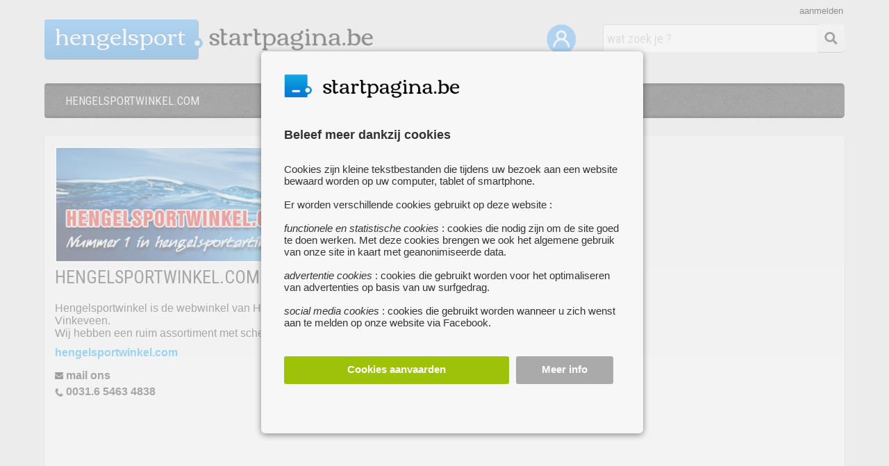

--- FILE ---
content_type: text/html; charset=UTF-8
request_url: https://hengelsport.startpagina.be/about/hengelsportwinkelcom
body_size: 5784
content:
<!DOCTYPE html>
<html lang="nl-NL" xmlns="http://www.w3.org/1999/xhtml" xmlns:fb="http://www.facebook.com/2008/fbml">
<head>
<title>hengelsportwinkel.com</title>

<script type="application/json" id="global_vars">
{"ajax_url":"https:\/\/hengelsport.startpagina.be\/ajax\/","search_results_url":"https:\/\/www.startpagina.be","brand_name":"STARTPAGINA","my_url":"https:\/\/hengelsport.startpagina.be\/mijn-startpagina","base_url":"https:\/\/hengelsport.startpagina.be\/","site_prefix":"hengelsport","cookie_domain":".startpagina.be","logged_in":0,"known_user":0,"show_activated":false,"search_page":0,"show_map_js":0}</script>

<!-- Google Tag Manager -->
<script nonce='197f5f6739b3f8986f9cebf6f882b0ea120c7e4f'>

dataLayer = [];

(function(w,d,s,l,i){w[l]=w[l]||[];w[l].push({'gtm.start':
new Date().getTime(),event:'gtm.js'});var f=d.getElementsByTagName(s)[0],
j=d.createElement(s),dl=l!='dataLayer'?'&l='+l:'';j.async=true;j.src=
'https://www.googletagmanager.com/gtm.js?id='+i+dl;f.parentNode.insertBefore(j,f);
})(window,document,'script','dataLayer','GTM-NKSDJFM');</script>
<!-- End Google Tag Manager -->
<script type="text/javascript" nonce='197f5f6739b3f8986f9cebf6f882b0ea120c7e4f'
      src="https://maps.googleapis.com/maps/api/js?key=AIzaSyCPmiXHpZEhWa3sCz0KrmekwYUPPK9NE2s&sensor=false">
</script>
<meta charset='utf-8' />
<meta name='description' content='Hengelsportwinkel is de webwinkel van Hengelsport de Ronde Venen uit Vinkeveen.
Wij hebben een ruim assortiment met scherpe prijzen voor elke visser.' />
<link rel="stylesheet" type="text/css" href="https://hengelsport.startpagina.be/css/consent.css" />
<link rel="stylesheet" type="text/css" href="https://hengelsport.startpagina.be/css/jquery-ui-themes/themes/ui-lightness/jquery-ui.css" />
<link rel="stylesheet" type="text/css" href="https://hengelsport.startpagina.be/css/common.css" />
<link rel="stylesheet" type="text/css" href="https://hengelsport.startpagina.be/css/login.css" />
<link rel="stylesheet" type="text/css" href="https://hengelsport.startpagina.be/css/search.css" />
<link rel="stylesheet" type="text/css" href="https://hengelsport.startpagina.be/css/form.css" />
<link rel="stylesheet" type="text/css" href="https://hengelsport.startpagina.be/css/child.css" />
<link rel="stylesheet" type="text/css" href="https://hengelsport.startpagina.be/css/about.css" />
<link rel="stylesheet" type="text/css" href="https://hengelsport.startpagina.be/css/context.css" />
<link rel="stylesheet" type="text/css" href="https://hengelsport.startpagina.be/css/about-pimages/about-pimages.css" />
<link rel="stylesheet" type="text/css" href="https://hengelsport.startpagina.be/css/about-pimages/onetwo-media.css" />
<script  nonce="197f5f6739b3f8986f9cebf6f882b0ea120c7e4f" src="https://hengelsport.startpagina.be/js/header.js"></script>
<script  nonce="197f5f6739b3f8986f9cebf6f882b0ea120c7e4f" src="https://hengelsport.startpagina.be/js/jquery-3.5.1.min.js"></script>
<script  nonce="197f5f6739b3f8986f9cebf6f882b0ea120c7e4f" src="https://hengelsport.startpagina.be/js/consent.js"></script>
<script  nonce="197f5f6739b3f8986f9cebf6f882b0ea120c7e4f" src="https://hengelsport.startpagina.be/js/jquery-ui/jquery-ui.min.js"></script>
<script  nonce="197f5f6739b3f8986f9cebf6f882b0ea120c7e4f" src="https://hengelsport.startpagina.be/js/imagesloaded.pkgd.js"></script>
<script  nonce="197f5f6739b3f8986f9cebf6f882b0ea120c7e4f" src="https://hengelsport.startpagina.be/js/packery.pkgd.min.js"></script>
<script  nonce="197f5f6739b3f8986f9cebf6f882b0ea120c7e4f" src="https://hengelsport.startpagina.be/js/modernizr-transitions.js"></script>
<script  nonce="197f5f6739b3f8986f9cebf6f882b0ea120c7e4f" src="https://hengelsport.startpagina.be/js/grid.js"></script>
<script  nonce="197f5f6739b3f8986f9cebf6f882b0ea120c7e4f" src="https://hengelsport.startpagina.be/js/modernizr-geolocation.js"></script>
<script  nonce="197f5f6739b3f8986f9cebf6f882b0ea120c7e4f" src="https://hengelsport.startpagina.be/js/common.js"></script>
<script  nonce="197f5f6739b3f8986f9cebf6f882b0ea120c7e4f" src="https://hengelsport.startpagina.be/js/login.js"></script>
<script  nonce="197f5f6739b3f8986f9cebf6f882b0ea120c7e4f" src="https://hengelsport.startpagina.be/js/search.js"></script>
<script  nonce="197f5f6739b3f8986f9cebf6f882b0ea120c7e4f" src="https://hengelsport.startpagina.be/js/about.js"></script>
<script nonce='197f5f6739b3f8986f9cebf6f882b0ea120c7e4f' src="/assets/fa/js/all.js"></script>

<link rel="icon" href="https://hengelsport.startpagina.be/favicon.ico" type="image/ico">

<meta property="og:url"           content="" />
<meta property="og:type"          content="website" />
<meta property="og:title"         content="hengelsportwinkel.com" />
<meta property="og:description"   content="Hengelsportwinkel is de webwinkel van Hengelsport de Ronde Venen uit Vinkeveen.
Wij hebben een ruim assortiment met scherpe prijzen voor elke visser." />
<meta property='og:image' content='https://hengelsport.startpagina.be/images/upload/4f/4f1a90efdb445e7218423804f5bb8753/bigthumbs/hengelsportwinkelcom_4XU.png' /><link href='https://fonts.googleapis.com/css?family=Roboto+Condensed:400,300,700' rel='stylesheet' type='text/css'>
<link href='https://fonts.googleapis.com/css?family=Open+Sans:400,600' rel='stylesheet' type='text/css'>
<link href="https://fonts.googleapis.com/css?family=Port+Lligat+Sans" rel="stylesheet">
</head>
<body >

<!-- Google Tag Manager (noscript) -->
<noscript><iframe src="https://www.googletagmanager.com/ns.html?id=GTM-NKSDJFM"
height="0" width="0" style="display:none;visibility:hidden"></iframe></noscript>
<!-- End Google Tag Manager (noscript) -->

<script nonce="197f5f6739b3f8986f9cebf6f882b0ea120c7e4f">
  window.fbAsyncInit = function() {
    FB.init({
      appId      : '1702986606601846',
      cookie     : true,
      xfbml      : true,
      status	 : true,
      version    : 'v9.0'
    });
      
    FB.AppEvents.logPageView();   
      
  };

  (function(d, s, id){
     var js, fjs = d.getElementsByTagName(s)[0];
     if (d.getElementById(id)) {return;}
     js = d.createElement(s); js.id = id;
     js.src = "https://connect.facebook.net/nl_BE/sdk.js";
     fjs.parentNode.insertBefore(js, fjs);
   }(document, 'script', 'facebook-jssdk'));
</script>
<div id="consent_overlay"></div>
<div id="consent_popup" class='consent_popup'>
    <div id="consentContent">


<div id='consentInfoDiv'>
    <div id='consentLogo'>
<img src='/images/common/logo/startpagina_favicon.png' style='float:left;height:40px'><div class='logoStartpagina' style='width:200px;height:30px;margin-top:5px;'></div>	<div style='clear:both'></div>
    </div>	
    <div class='consentInfo' style='font-size:15px'>
	    <div class='consentTitle'>Beleef meer dankzij cookies</div>
	    Cookies zijn kleine tekstbestanden die tijdens uw bezoek aan een website bewaard worden op uw computer, tablet of smartphone.<br><br>Er worden verschillende cookies gebruikt op deze website :<br><br>
<i>functionele en statistische cookies</i> : cookies die nodig zijn om de site goed te doen werken. Met deze cookies brengen we ook het algemene gebruik van onze site in kaart met geanonimiseerde data.<br><br>
<i>advertentie cookies</i> : cookies die gebruikt worden voor het optimaliseren van advertenties op basis van uw surfgedrag.<br><br>
<i>social media cookies</i> : cookies die gebruikt worden wanneer u zich wenst aan te melden op onze website via Facebook.<br>    </div>

    <div class='consentButtons'>
	    <div class='consentButton acceptAllCookies' style='width:63%;background-color:#9DC209;'>Cookies aanvaarden</div>
	    <div id='cookieSettingsButton' modus='info' class='consentButton' style='width:25%;background-color:#AAA'>Meer info</div>
	    <div style='clear:both'></div>
    </div>
</div>
<div id='consentSettingsDiv'>
	<div class='consentInfo'>
	    <div class='consentTitle'>
		<div id='backToConsentInfo' modus='settings'><i class="fas fa-chevron-left"></i></div>
		<div style='position:relative;float:left;margin-left:40px'>Cookie instellingen</div>
		<div style='clear:both'></div>
	    </div>
<div class='cookieTypeDiv'>
    <label class="switch" id='functionalCookiesCheck' style='opacity:0.6'>
	<input id='essential_cookies_consent' type="checkbox" checked disabled>
	<span class="slider round"></span>
    </label> 
    <div class='cookieTypeInfo'><b>Functionele en statistische cookies :</b><br>Deze cookies zijn nodig voor het goed functioneren van de website. Je kan ze daarom niet weigeren. Met deze cookies brengen we ook het algemene gebruik van onze site in kaart met geanonimiseerde data en zorgen we ervoor dat je niet-gepersonaliseerde advertenties ziet.</div>
    <div style='clear:both'></div>
</div>
<div class='cookieTypeDiv'>
    <label class="switch">
	<input id='advertising_cookies_consent' type="checkbox">
	<span class="slider round"></span>
    </label>
    <div class='cookieTypeInfo'><b>Advertentie cookies :</b><br>Deze cookies geven ons meer inzicht in wie onze bezoekers zijn. Ze worden ook gebruikt voor het optimaliseren van advertenties op basis van uw surfgedrag.</div>
    <div style='clear:both'></div>
</div>
<div class='cookieTypeDiv' style='margin-bottom:40px'>
    <label class="switch">
	<input id='social_media_cookies_consent' type="checkbox">
	<span class="slider round"></span>
    </label>
    <div class='cookieTypeInfo'><b>Social media cookies :</b><br>Deze cookies worden op Zoekertjes.be enkel geplaatst als u zich wenst aan te melden via uw Facebook account.</div>
    <div style='clear:both'></div>
</div>



    <div class='consentButtons'>
	<div id='savePreferences' modus='settings' class='consentButton' style='width:42%;background-color:#AAA'>Voorkeuren opslaan</div>
	<div class='consentButton acceptAllCookies' style='width:46%;background-color:#9DC209;'>Alle cookies aanvaarden</div>
	<div style='clear:both'></div>
    </div>

    </div>
</div>    </div>
</div>
<div id="login_overlay"></div>
<div id="login_wrapper" class='login_wrapper'>

    <div id="login_popup">
	<div id="popup_close"><i class="fas fa-times"></i></div>
	<div id="popup_content">
    <div id='registerStep1'>
	    <div class='popup_title'>Maak een account aan</div>


	<div id='reg_name_div' class='login_field_div login_box' form_error=''>
	    <div id='reg_first_name_div' style='position:relative;float:left'>
		<label class='login_input_label'>Voornaam</label>
		<input id='register_first_name' class='login_input labeled_input' type="text" style='width:125px' name="register_first_name"  placeholder="Voornaam" placeholder_value="Voornaam" value="">
	    </div>
	    <div id='reg_last_name_div' style='position:relative;float:left;margin-left:10px'>
		<label class='login_input_label'>Achternaam</label>
		<input id='register_last_name' class='login_input labeled_input' type="text" style='width:133px' name="register_last_name"  placeholder="Achternaam" placeholder_value="Achternaam" value="">
	    </div>
	    <div style='clear:both;position:relative'>
		<div class='login_error'></div>
	    </div>
	</div>

	<div id='reg_email_div' class='login_field_div login_box' form_error=''>
	    <label class='login_input_label'>E-mailadres</label>
	    <input id='register_email' class='login_input labeled_input' type="email" name="register_email"  placeholder="E-mailadres" autocomplete="off" />
	    <div class='login_error'></div>
	</div>

	<div id='reg_password_div' class='login_field_div login_box' form_error=''>
	    <label class='login_input_label'>Wachtwoord</label>
	    <input id='register_password' autocomplete="off" class='login_input labeled_input' type="password" name="register_password" placeholder="Wachtwoord" value="">
	    <div id='show_password' style='cursor:pointer; float: left;position: absolute; top:12px; right:20px;'><i id='show_password_eye' class="fa fa-eye" aria-hidden="true" style='color:#777'></i></div>
	    <div class='login_error'></div>
	</div>

	<div id='reg_accept_div' class='login_field_div login_box' form_error=''>
	    <div class='popup_conditions'><input id="i_accept" type='checkbox' name='i_accept' style='margin-right:10px'>Ik ga akoord met de <a href='/algemene_voorwaarden' target='info'>algemene voorwaarden</a> en het <a href='/privacy_cookies' target='info'>privacy- & cookiebeleid</a></div>
	    <div class='login_error'></div>
	</div>

	<div id='register_button' class='popup_button register_button' style='margin-top:10px'>
	    <div style='display: table-cell; vertical-align:middle'>Doorgaan</div>
	</div>

    <div id='popup_existing_user' style='margin-top:30px;right:10px;width:280px'>
	<div id='popup_login_button' class='popup_switch_button' modus='register'>Meld je aan</div>		
	<div style='display:block;padding:10px;height:20px;float:right;font-size:14px'>Heb je al een account ?</div>
    </div>
    <div style='clear:both;margin-bottom:30px'></div>
</div>

    <div id='registerStep3'>
	<div class='popup_title'>Account aangemaakt</div>
	<div id='account_created_info' class='login_field_info'>Je account werd succesvol aangemaakt.<br><br> We hebben een e-mail verstuurd naar <i><b>%e</b></i> met daarin een activatielink. Klik op deze link om je account te <b>activeren</b>.</div>

	<div class='popup_button register_button close_window_button'>
	    <div style='display: table-cell; vertical-align:middle'>Venster sluiten</div>
	</div>
    </div>
    <div id='registerStep3b'>
	<div class='popup_title'>Bevestig je e-mailadres</div>
	<div id='confirm_email_info' class='login_field_info'>Om je aan te melden via Facebook, dien je enkel nog je e-mailadres te bevestigen.<br><br> We hebben een e-mail verstuurd naar <i><b>%e</b></i> met daarin een activatielink. Klik op deze link om de aanmelding te voltooien.</div>

	<div class='popup_button register_button close_window_button'>
	    <div style='display: table-cell; vertical-align:middle'>Venster sluiten</div>
	</div>

    </div>

    <div id='registerStep4'>
	<div class='popup_title'>Uw account is nu actief !</div>
	<div class='login_field_info'>Uw account is nu actief. Je kan nu nieuwe zoekertjes, websites of evenementen toevoegen en berichten verzenden naar andere gebruikers.</div>

	<div class='popup_button register_button close_window_button'>
	    <div style='display: table-cell; vertical-align:middle'>Venster sluiten</div>
	</div>
    </div>

    <div id='registerStep6'>
	<div class='popup_title'>Er deed zich een fout voor</div>
	<div id='account_created_info' class='login_field_info'>Er deed zich een fout voor bij het aanmaken van uw account. Probeer het later opnieuw AUB</div>

	<div class='popup_button register_button close_window_button'>
	    <div style='display: table-cell; vertical-align:middle'>Venster sluiten</div>
	</div>

    </div><div id='loginStep1'>

    <form id="loginForm" action="" style='margin:auto'>
	<div class='popup_title'>Meld je aan</div>

	<div id='login_email_div' class='login_field_div login_box' form_error=''>
	    <input id='login_email' class='login_input' type="text" name="email"  placeholder="E-mailadres" autocomplete="email" />
	    <div class='login_error'></div>
	</div>

	<div id='login_password_div' class='login_field_div login_box' form_error=''>
	    <input id='login_password' class='login_input' type="password" name="password" placeholder="Wachtwoord" autocomplete="current-password">
	    <div class='login_error'></div>
	</div>

	<div id='submit_login_button' class='popup_button register_button'>
	    <div style='display: table-cell; vertical-align:middle'>Aanmelden</div>
	</div>

	<div class='popup_forgot_password'>wachtwoord vergeten ?</div>
	<div id='popup_existing_user' style='margin-top:60px'>
	    <div style='margin-bottom:10px'>Heb je nog geen account ?</div>
	    <div id='popup_register_button' class='popup_switch_button' style='width:170px' modus='login'>Maak een account aan</div>
	</div>
</div>


<div id='loginStep2'>
	<div class='popup_title'>
	    <span id='login_success_title' class='login_success_info'>Welkom %n%</span>
	    <span class='fb_login_failed_info'>Aanmelden mislukt</span>
	</div>
	<div class='login_field_info' style='text-align:center'>
	    <span class='login_success_info'>U bent nu succesvol ingelogd !</span>
	    <span class='fb_login_failed_info'>Er heeft zich een fout voorgedaan tijdens het aanmelden met uw facebook account. Probeer later opnieuw of registreer je op onze website.</span>
	    <span class='fb_login_failed_no_mail'>Om u te kunnen aanmelden via Facebook, hebben we uw <b>e-mailadres nodig</b> voor een vlotte communicatie. We hebben echter geen e-mailadres ontvangen van Facebook.<br><br>U kan het hieronder opnieuw proberen</span>
	    <span class='forgot_password_info'>Er werd een e-mail verstuurd naar je e-mailadres. Klik op de link in de email om een <b>nieuw wachtwoord</b> te kiezen.</span>
	</div>

	<div class='popup_button register_button close_window_button'>
	    <div style='display: table-cell; vertical-align:middle'>Venster sluiten</div>
	</div>
</div>
<div id='loginStep3'>
	<div class='popup_title'>Wachtwoord vergeten ?</div>
	<div class='login_field_info' style='text-align:left;width:290px;margin-bottom:20px'>Vul hieronder het e-mailadres in dat je gebruikt om je aan te melden bij Startpagina.be.</div>

	<div id='forgot_pwd_div' class='login_field_div'>
	    <input id='forgot_email' class='login_input' type="text" name="forgot_email" placeholder="E-mailadres" value="">
	    <img src='/images/common/errorsign.png' width='18' class='error_sign'>
	    <span class='login_tooltip'></span>
	</div>

	<div id='forgot_password_button' class='popup_button register_button'>
	    <div style='display: table-cell; vertical-align:middle'>Wachtwoord opnieuw instellen</div>
	</div>

    </form>

</div>
	</div>
    </div>
</div>
<div id='header' class='wrapper '>
    <div class='logo'>

<a href='https://hengelsport.startpagina.be/reset'>
    <div class='logoPrefix'>

<h1 style='float:left'>hengelsport</h1>
    <div class='logoDotFa'><i class="fas fa-circle" style='color:#3D9AE2;'></i></div>
    <div class='logoDotFaWhite'><i class="fas fa-circle" style='color:#F5F5F5;width:8px'></i></div>
</div>

<div class='logoStartpagina'></div></a>
    <div style='clear:both'></div>
</div>
<div id='searchBar' class='searchBarNew'>
  <div id='searchButton' class='searchButton'><i class='fa fa-search fa-fw' style='font-size:18px;line-height:20px;margin:9px;margin-top:11px;color:#333333'></i></div>
  <input id='searchField' class='searchFieldNew' type='text' value="" placeholder='wat zoek je ?'>
  <input type='hidden' id='childPrefix' value=''>
</div>
    <div style='position:relative;float:right;top:35px;right:35px'>
	<a alt='Mijn startpagina' title='Mijn startpagina' href='/mijn-startpagina'><img width='42' src='/images/common/mijn-startpagina.png'></a>
    </div>
<div class='login_link' id='login_link' redirect_url='https://hengelsport.startpagina.be/mijn-startpagina' init_modus='register'>aanmelden</div></div>
<div id='menu_new' class='wrapper'>
    <div id='menu_items_div'>
	<div class='menu_link'>
	    <h2 id='menu_title'>HENGELSPORTWINKEL.COM</h2>
	</div>
    </div>
</div>
<div id='content' class='wrapper '>
    <div style='clear:both;height:1px;'></div>
<div id='boxContainer'>
<div class='aboutLeft'><div class='twoImages'>

<div class='aboutImageDiv' style='margin-bottom:5px'><img class='aboutThumb' src='https://hengelsport.startpagina.be/images/upload/4f/4f1a90efdb445e7218423804f5bb8753/bigthumbs/hengelsportwinkelcom_4XU.png'><div style='clear:both'></div></div><div style='clear:both'></div>
</div></div><div class='aboutRight'>
<div class='aboutInfo' style='position:relative'>

    <div class='aboutTitle' style='width:85%'>HENGELSPORTWINKEL.COM</div>
Hengelsportwinkel is de webwinkel van Hengelsport de Ronde Venen uit Vinkeveen.<br />
Wij hebben een ruim assortiment met scherpe prijzen voor elke visser.<div style='clear:both'></div>
<div class='aboutCoordinates'>
<div class='aboutUrl'>
    <div style='float:left;padding-top:5px'><a target='facebook' href='http://hengelsportwinkel.com'>hengelsportwinkel.com</a></div>
    <div style='clear:both'></div>
</div>
<div id='contactDiv' style='margin-top:10px'>

    <div id='socialMediaDiv' style='padding-top:12px;float:right'>
</div><div class='contactDiv'>	<a href="/about/post" target="nf" rel="nofollow">
	<div style='float:left;padding-top:5px'><img src='/images/child/icons/pst.png' width='12' style='margin-right:4px;vertical-align:middle;margin-bottom:2px'>mail ons</div></a>
	<div style='clear:both;float:left;padding-top:5px'><img src='/images/child/icons/phone.png' width='12' style='margin-right:4px;vertical-align:middle'>0031.6 5463 4838</div>
</div><div style='clear:both'></div></div></div>
</div>
</div><div style='clear:both'></div>
        <div style='clear:both;height:30px'>&nbsp;</div>
</div></div>
<div style='clear:both'></div>
<div style='clear:both;height:1px;background-color:white;'></div>

<div id='footer_bg'>
	<div id='footer' class='wrapper'>
	    
    <div class='footerColumn'>
	<div style='margin-bottom:5px' class='footerTitle'>over Startpagina.be</div>
	<a target='footer' href='https://www.startpagina.be/contacteer_ons'>contacteer ons</a><br>
	<a target='footer' href='https://www.startpagina.be/algemene_voorwaarden'>algemene voorwaarden</a><br>
	<a target='footer' href='https://www.startpagina.be/privacy_cookies'>privacy- & cookiebeleid</a><br>
	<a target='footer' href='#' id='cookieSettingsLink'>cookies instellen</a><br>	
	<a target='footer' href='https://www.startpagina.be/veelgestelde_vragen'>veelgestelde vragen</a><br>	
    </div>

    <div class='footerColumn footerTitle'>
<a href='https://hengelsport.startpagina.be/mijn-startpagina'>Mijn startpagina</a><br><a href='/website-toevoegen'>voeg uw website toe</a><br>	<a target='footer' href='https://www.startpagina.be/alle_paginas'>pagina's van a tot z</a><br>

    </div>
    <div class='footerColumn'>
		<div style='margin-bottom:5px' class='footerTitle'>aanverwante pagina's</div>
<a href='https://visvijvers.startpagina.be'>visvijvers.startpagina.be</a><br>    </div>


    <div class='footerColumn'>
	© 2026 Breakpoint BV

    </div>

    <div class='footerColumn'>
	<div style='margin-bottom:5px' class='footerTitle'>Bezoek ook eens onze andere websites :</div>
	<a target='footer' alt='plaats uw gratis zoekertje' title='zoekertjes.be' href='https://www.zoekertjes.be'>www.zoekertjes.be</a><br>
	<a target='footer' alt='al je recepten verzameld op één handige website' title='koken.be' href='https://www.koken.be'>www.koken.be</a><br>
    </div>

    <div class='footerColumn'>
	    </div>
	</div>
</div>
</body>
</html>

--- FILE ---
content_type: text/css
request_url: https://hengelsport.startpagina.be/css/form.css
body_size: 806
content:
.formDiv
{
    background-color: #FFF;
    background-image: linear-gradient(to top, #FFFFFF 0%, #FDFDFD 70%, #F9F9F9 100%);
    color: #3C3C3C;

    width:700px;
    height:400px;
    padding:40px;

    box-shadow: 0 1px 2px rgba(0, 0, 0, 0.27);
    border-radius: 4px;

}
.fieldDiv
{
    clear:both;
    margin-bottom:10px;
}

.fieldName
{
    float:left;
    min-width:170px;
    padding-top:2px;
    margin-left:10px;
    margin-right:15px;
    text-align:left;
}

.formRemark
{
    float:left;
    font-size:13px;
    margin-left:10px;
    color:#999;
    font-weight:300;
}

.defaultForm
{
    position:relative;
    background-color:#FAFAFA;
    width:800px;

    padding:20px;

    font-family:'Roboto Condensed';
    font-weight:400;
}


.defaultForm input[type=text], .defaultForm input[type=password]
{
    float:left;

    font-family:Helvetica;
    font-size:16px;

    border-style:solid;
    border-color:#CCC;
    border-width:1px;

    outline:none;
    width:225px;
    padding:3px;
    padding-left:5px;
}

.defaultForm select
{
    float:left;

    font-family:Helvetica;
    font-size:17px;

    outline:none;
    width:229px;
    
}
.defaultForm textarea
{
    float:left;

    font-size:14px;
    padding:8px;

    border-style:solid;
    border-color:#CCC;
    border-width:1px;
}

.formButton
{
    display:block;
    text-align:center;
    background-color: #088ADA;
    border-radius:8px;
    border-width:0px;
    box-shadow: 0 1px 0px rgba(0, 0, 0, 0.27);
    color:white;
    font-size:16px;
    white-space: nowrap;
    text-decoration:none;
    padding:0.6em 0.6em;
    cursor:pointer;
    margin-top:10px;
}

.formButtonWhite
{
    display:block;
    text-align:center;
    background-color: #F4F4F4;
    border-radius:8px;
    border-width:0px;
    box-shadow: 0 1px 0px rgba(0, 0, 0, 0.27);
    color:#3A3A3A;
    font-size:16px;
    white-space: nowrap;
    text-decoration:none;
    padding:0.6em 0.6em;
    cursor:pointer;
    margin-top:10px;
}



.formError
{
    position:relative;
    float:left;
    font-family:Helvetica Neue, Helvetica;
    font-size:10px;
    line-height:14px;
    font-weight:500;
    padding:4px;
    margin-top:1px;
    margin-left:10px;
    z-index:100;

    background-color:#F91113;
    color:white;

    border-radius: 3px;
    -moz-border-radius: 3px;
    -webkit-border-radius: 3px; 
    max-width:340px;
}

.formError a:link {color:white}
.formError a:visited {color:white}
.formError a:active {color:white}
.formError a:hover {color:white}


.redBorderInput
{
    border-color:#EB050A;
}
.formErrorColor
{
    border-color:#EB050A;
}


--- FILE ---
content_type: text/css
request_url: https://hengelsport.startpagina.be/css/about.css
body_size: 1817
content:
.boxCanvas
{
    position:relative;
    width:100%;

    color:#444;
    font-family: 'Open Sans','Helvetica Neue', Helvetica;
    font-size:86%;
    line-height:1.45;
}

.boxContent
{
    position:relative;

    min-height:460px;
    min-width:560px;

    padding:1.5%;
    padding-bottom:25px;

    margin-top:35px;
    margin-bottom:15px;


    background-color:#F7F7F7;
    border-color:white;
    border-style:solid;
    border-width:6px;
    border-radius:6px;
    box-shadow: 0px 0px 8px 0px #AAA;
}


/************* ABOUT INFO *****************************/

.aboutTitle
{
    font-family:'Roboto Condensed';
    font-size:26px;
    font-weight:500;
    line-height:32px;

    color:#3B3B39;
    margin-bottom:20px;
}

.aboutCoordinates
{
    margin-top:5px;
    margin-bottom:20px;
}

.contactDiv
{
    float:left;
    font-weight:600;
}
.aboutUrl
{
    font-weight:600;
}
.aboutUrl a:link, .mapAddress a:link {text-decoration: none; color:#20ACF0;}
.aboutUrl a:visited, .mapAddress a:visited, .crosslinks a:visited {text-decoration: none; color:#20ACF0;}
.aboutUrl a:active, .mapAddress a:active, .crosslinks a:active {text-decoration: none; color:#20ACF0;}
.aboutUrl a:hover, .mapAddress a:hover, .crosslinks a:hover {text-decoration: none; color:#20ACF0;}

.crosslinks a:link {text-decoration: none;}

.boxTag
{
    float:left;
    background-color:#E5E5E5;
    border-color:#FFF;
    border-width:1px;
    border-style:solid;
    border-radius:4px;
    padding:4px;
    padding-left:6px;
    padding-right:6px;
    margin-bottom:6px;
    margin-right:6px;
}
.boxTag:hover
{
    background-color:#20ACF0;
    color:white;
}

.boxTags
{
    float:left;
    font-size:13px;
    line-height:20px;
    margin-top:10px;
    margin-bottom:10px;
    position:relative;
    bottom:5px;
}
.boxTagImage
{
    vertical-align:middle;
    margin-top:3px;
    margin-right:12px;
    width:24px;
}


.boxTags a:link {text-decoration: none; }
.boxTags a:visited {text-decoration: none; }
.boxTags a:active {text-decoration: none; color:#20ACF0;}
.boxTags a:hover {text-decoration: none; color:#20ACF0;}


/***** OPENING HOURS SHOW *****/

.opening_hours_day
{
    color:#333;

    font-family:"Roboto Condensed";
    font-size:13px;

    float:left;
    padding:3px;
    height:20px;
    width:20px;
    text-align:center;
    cursor: pointer;

    border-width:1px;
    border-right-width:0px;
    border-color:#888;
    border-style:solid;
    background-color:white;
}

.selected_day
{
    color:#FFFFFF;
    border-color:white;
    background: #109CE0;
}

.not_selected_day
{
    background-color:#E8E8E8;
    color:#B1B1B1;
    border-color:#FAFAFA;
}
.not_selected_left_border
{
    border-left-color:#777;
    border-color:#FAFAFA;
}

.sunday
{
    border-right-width:1px;
}



/************* IMAGES ************************************/

.oneImage,
.twoImages,
.boxImages
{
    width:100%;
}

.aboutThumb
{
    display:block;
    width:100%;
}

.aboutImageCopyright
{
    position:absolute;
    right:10px;
    bottom:15px;
    z-index:3;
    color:white;
    font-size:10px
}
.aboutImageCopyrightSmall
{
    position:absolute;
    right:5px;
    bottom:10px;
    z-index:3;
    color:white;
    font-size:10px
}


/************* MAP ************************************/


/* To become that the map is always is a square (ratio 1:1)
    http://www.mademyday.de/css-height-equals-width-with-pure-css.html */
.map-canvas-box
{
    position:relative;
    float:right;

    width: 45%;
    min-width:250px;
    
    border-width:1px;
    border-color:white;
    border-style:solid;

}
.map-canvas-box:before {
    content: "";
    display: block;
    padding-top: 92%; 	/* initial ratio of 1:1*/
}
.map-canvas
{
    position:absolute;
    top:0px;
    width:100%;
    height:100%;
}

.mapAddress
{
    position:relative;
    float:left;
    clear:both;
    
    font-size:92%;
    bottom:20px;
    left:10px;
    padding:8px;
    padding-right:20px;
    background-color:#FEFEFE;

    border-radius: 2px;
    -moz-border-radius: 2px;
    -webkit-border-radius: 2px;

    -webkit-box-shadow: 0px 1px 2px 0px rgba(90, 90, 90, 0.2);
    -moz-box-shadow:    0px 1px 2px 0px rgba(90, 90, 90, 0.2);
    box-shadow:         0px 1px 2px 0px rgba(90, 90, 90, 0.2);

}

/********** ICONS *********************/

.aboutIcon
{
    float:left;
    width: 28px;
    height: 28px;
    text-indent: -99999px;
    margin-right:5px;
}

.facebookIcon {
    background: url('/images/child/icons/socialmedia/noborder/facebook.png') no-repeat top ;
    background-size: 28px 28px;

}
.facebookIcon:hover {     background-position: bottom; }

.homeIcon {
    background: url('/images/child/icons/socialmedia/noborder/home.png') no-repeat top ;
}
.homeIcon:hover {     background-position: bottom; }

.locationIcon {
    background: url('/images/child/icons/icon_location.png') no-repeat top ;
}
.phoneIcon {
    background: url('/images/child/icons/icon_phone.png') no-repeat top ;
}
.twitterIcon {
    background: url('/images/child/icons/socialmedia/noborder/twitter.png') no-repeat top ;
    background-size: 28px 28px;

}
.pinterestIcon {
    background: url('/images/child/icons/socialmedia/noborder/pinterest.png') no-repeat top ;
    background-size: 28px 28px;

}
.instagramIcon {
    background: url('/images/child/icons/socialmedia/noborder/instagram4.png') no-repeat top ;
    background-size: 28px 28px;

}


.youtubeIcon {
    background: url('/images/child/icons/socialmedia/noborder/youtube.png') no-repeat top ;
    background-size: 28px 28px;

}
.linkedinIcon {
    background: url('/images/child/icons/socialmedia/noborder/linkedin.png') no-repeat top ;
    background-size: 28px 28px;

}
.myspaceIcon {
    background: url('/images/child/icons/socialmedia/noborder/myspace.png') no-repeat top ;
    background-size: 28px 28px;

}


/********* BOX NAVIGATION ARROWS **********************/

#aboutArrows
{
    position:relative;
    float:right;
    top:12px;
    margin-right:20px;
}
#aboutMoveLeft
{
    position:relative;
    right:10px;
    cursor: pointer;
    z-index:500;
}
#aboutMoveRight
{
    position:relative;
    right:5px;
    cursor: pointer;
    z-index:500;
}


/************* TEMPLATES ****************/


.linkButton
{
    float:left;
    font-family:Helvetica;
    font-size:13px;
    
    border-style:solid;
    border-width:0px;
    padding:4px;
    padding-left:10px;
    padding-right:10px;
    margin-top:15px;
    margin-bottom:10px;
    color:white;
    background: #088ADA;

    border-radius: 4px;
    -moz-border-radius: 4px;
    -webkit-border-radius: 4px;

    cursor: pointer;
}


/***** ABOUT NEW *************/


#boxContainer
{
    min-height:600px;
    margin-top:25px;
    
    background-image: linear-gradient(to top, #FFFFFF 0%, #F5F5F5 100%);
    color:#3C3C3C;
    
    box-shadow: 0 1px 2px rgba(0, 0, 0, 0.27);
    border-radius:4px;
    padding:15px;
}

.aboutOpeningHours
{
    font-size:14px;
}

--- FILE ---
content_type: text/css
request_url: https://hengelsport.startpagina.be/css/context.css
body_size: 467
content:
.contextCanvas
{
    position:relative;
    width:100%;

    color:#444;
    font-family: 'Open Sans','Helvetica Neue', Helvetica;
    font-size:86%;
    line-height:1.45;
}

.contextContent
{
    min-height:260px;
    padding:1.5%;
    padding-right:1.2%;
    padding-bottom:25px;
    margin-bottom:15px;

    background-color:#F7F7F7;
    border-color:white;
    border-style:solid;
    border-width:6px;
    border-radius:6px;
    box-shadow: 0px 0px 8px 0px #AAA;
}

.contextTitle a:link {text-decoration: none; color:#444;}
.contextTitle a:visited {text-decoration: none; color:#444;}
.contextTitle a:active {text-decoration: none; color:#444;}
.contextTitle a:hover {text-decoration: none; color:#20ACF0;}


.contextLeft
{
    float:left;
    width:685px;
    margin-right:15px;

}
.contextRight
{
    min-width:460px;
    width:auto;
    overflow:hidden;
}

.contextTitle
{
    float:left;

    font-family:'Roboto Condensed';
    font-size:22px;
    font-weight:400;
    line-height:26px;

    color:#3B3B39;
    margin-bottom:12px;
}

.contextMore
{
    float:right;
    margin-right:10px;
    cursor:pointer;
}


--- FILE ---
content_type: text/css
request_url: https://hengelsport.startpagina.be/css/about-pimages/about-pimages.css
body_size: 185
content:
.boxCanvas
{
    font-size:90%;
}

.aboutLeft
{
    position:relative;
    float:left;
    width:54%;
    min-width:320px;
    margin-right:1%;
}

.aboutRight
{
    position:relative;
    float:left;
    width:45%;
    min-width:240px;
}

/************* ABOUT INFO *****************************/


.aboutInfo
{
    float:left;
    width:100%;
    min-width:240px;
}


--- FILE ---
content_type: text/css
request_url: https://hengelsport.startpagina.be/css/about-pimages/onetwo-media.css
body_size: 341
content:

.aboutLeft
{
    width:40%;
    margin-right:2%;
    min-width:300px;
    max-width:450px;
}

.aboutRight
{
    width:60%;
}

.aboutImageDiv
{
    width:100%;
    border-color:white;
    border-width:2px;
    border-style:solid;
}

.aboutInfo
{
    width:100%;
    max-width:550px;
}

.videoDiv
{
    float:none;
    clear: both;
    width: 100%;
    position: relative;
    padding-bottom: 75%;
    margin-bottom:2%;
    height: 0;
}

.videoFrame
{
    position: absolute;
    top: 0;
    left: 0;
    width: 100%;
    height: 100%;
}

/************* MEDIA QUERIES ***********************************/

@media only screen 
and (max-width : 1000px) 
{
    .aboutLeft
    {
	width:45%;
    }

    .aboutRight
    {
	width:53%;
    }
}
